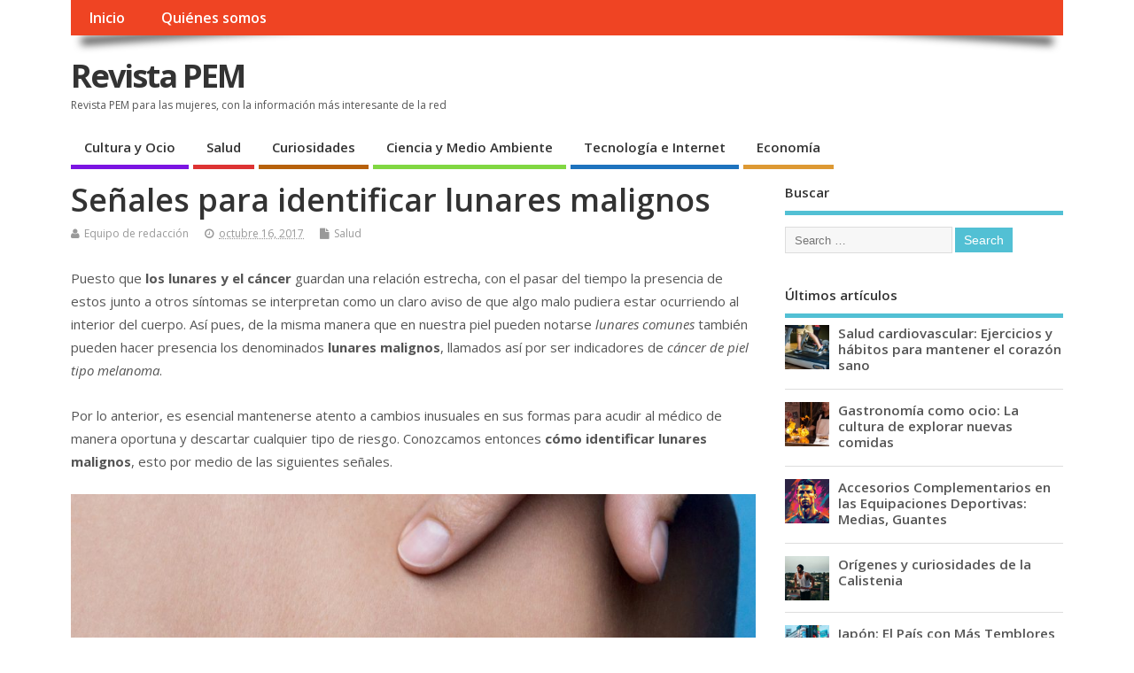

--- FILE ---
content_type: text/html; charset=UTF-8
request_url: https://www.revistapem.org/senales-para-identificar-lunares-malignos/
body_size: 11790
content:
<!DOCTYPE html>
<!--[if lt IE 7 ]>	<html lang="es" class="no-js ie6"> <![endif]-->
<!--[if IE 7 ]>		<html lang="es" class="no-js ie7"> <![endif]-->
<!--[if IE 8 ]>		<html lang="es" class="no-js ie8"> <![endif]-->
<!--[if IE 9 ]>		<html lang="es" class="no-js ie9"> <![endif]-->
<!--[if (gt IE 9)|!(IE)]><!-->
<html lang="es" class="no-js"> <!--<![endif]-->
<head><style>img.lazy{min-height:1px}</style><link href="https://www.revistapem.org/wp-content/plugins/w3-total-cache/pub/js/lazyload.min.js" as="script">
<meta charset="UTF-8" />


<meta name="viewport" content="width=device-width,initial-scale=1,maximum-scale=1,user-scalable=yes">
<meta name="HandheldFriendly" content="true">

<link rel="pingback" href="https://www.revistapem.org/xmlrpc.php" />

    <style>
        #wpadminbar #wp-admin-bar-p404_free_top_button .ab-icon:before {
            content: "\f103";
            color: red;
            top: 2px;
        }
    </style>

<meta name='robots' content='index, follow, max-image-preview:large, max-snippet:-1, max-video-preview:-1' />
	<style>img:is([sizes="auto" i], [sizes^="auto," i]) { contain-intrinsic-size: 3000px 1500px }</style>
	
	<!-- This site is optimized with the Yoast SEO plugin v24.8.1 - https://yoast.com/wordpress/plugins/seo/ -->
	<title>Señales para identificar lunares malignos - Revista PEM</title>
	<link rel="canonical" href="https://www.revistapem.org/senales-para-identificar-lunares-malignos/" />
	<meta property="og:locale" content="es_ES" />
	<meta property="og:type" content="article" />
	<meta property="og:title" content="Señales para identificar lunares malignos - Revista PEM" />
	<meta property="og:description" content="Puesto que los lunares y el cáncer guardan una relación estrecha, con el pasar del tiempo la presencia de estos junto a otros síntomas se interpretan como un claro aviso [&hellip;]" />
	<meta property="og:url" content="https://www.revistapem.org/senales-para-identificar-lunares-malignos/" />
	<meta property="og:site_name" content="Revista PEM" />
	<meta property="article:published_time" content="2017-10-16T09:12:55+00:00" />
	<meta property="article:modified_time" content="2018-05-29T14:33:17+00:00" />
	<meta property="og:image" content="https://www.revistapem.org/wp-content/uploads/2017/10/Señales-para-identificar-lunares-malignos.jpg" />
	<meta property="og:image:width" content="2000" />
	<meta property="og:image:height" content="1125" />
	<meta property="og:image:type" content="image/jpeg" />
	<meta name="author" content="Equipo de redacción" />
	<meta name="twitter:card" content="summary_large_image" />
	<meta name="twitter:label1" content="Escrito por" />
	<meta name="twitter:data1" content="Equipo de redacción" />
	<meta name="twitter:label2" content="Tiempo de lectura" />
	<meta name="twitter:data2" content="1 minuto" />
	<script type="application/ld+json" class="yoast-schema-graph">{"@context":"https://schema.org","@graph":[{"@type":"WebPage","@id":"https://www.revistapem.org/senales-para-identificar-lunares-malignos/","url":"https://www.revistapem.org/senales-para-identificar-lunares-malignos/","name":"Señales para identificar lunares malignos - Revista PEM","isPartOf":{"@id":"https://www.revistapem.org/#website"},"primaryImageOfPage":{"@id":"https://www.revistapem.org/senales-para-identificar-lunares-malignos/#primaryimage"},"image":{"@id":"https://www.revistapem.org/senales-para-identificar-lunares-malignos/#primaryimage"},"thumbnailUrl":"https://www.revistapem.org/wp-content/uploads/2017/10/Señales-para-identificar-lunares-malignos.jpg","datePublished":"2017-10-16T09:12:55+00:00","dateModified":"2018-05-29T14:33:17+00:00","author":{"@id":"https://www.revistapem.org/#/schema/person/52591d9de3ef1a1f63e085208c0aefde"},"inLanguage":"es","potentialAction":[{"@type":"ReadAction","target":["https://www.revistapem.org/senales-para-identificar-lunares-malignos/"]}]},{"@type":"ImageObject","inLanguage":"es","@id":"https://www.revistapem.org/senales-para-identificar-lunares-malignos/#primaryimage","url":"https://www.revistapem.org/wp-content/uploads/2017/10/Señales-para-identificar-lunares-malignos.jpg","contentUrl":"https://www.revistapem.org/wp-content/uploads/2017/10/Señales-para-identificar-lunares-malignos.jpg","width":2000,"height":1125},{"@type":"WebSite","@id":"https://www.revistapem.org/#website","url":"https://www.revistapem.org/","name":"Revista PEM","description":"Revista PEM para las mujeres, con la información más interesante de la red","potentialAction":[{"@type":"SearchAction","target":{"@type":"EntryPoint","urlTemplate":"https://www.revistapem.org/?s={search_term_string}"},"query-input":{"@type":"PropertyValueSpecification","valueRequired":true,"valueName":"search_term_string"}}],"inLanguage":"es"},{"@type":"Person","@id":"https://www.revistapem.org/#/schema/person/52591d9de3ef1a1f63e085208c0aefde","name":"Equipo de redacción"}]}</script>
	<!-- / Yoast SEO plugin. -->


<link rel='dns-prefetch' href='//fonts.googleapis.com' />
<link rel="alternate" type="application/rss+xml" title="Revista PEM &raquo; Feed" href="https://www.revistapem.org/feed/" />
<link rel="alternate" type="application/rss+xml" title="Revista PEM &raquo; Feed de los comentarios" href="https://www.revistapem.org/comments/feed/" />
<link rel="alternate" type="application/rss+xml" title="Revista PEM &raquo; Comentario Señales para identificar lunares malignos del feed" href="https://www.revistapem.org/senales-para-identificar-lunares-malignos/feed/" />
<script type="text/javascript">
/* <![CDATA[ */
window._wpemojiSettings = {"baseUrl":"https:\/\/s.w.org\/images\/core\/emoji\/15.0.3\/72x72\/","ext":".png","svgUrl":"https:\/\/s.w.org\/images\/core\/emoji\/15.0.3\/svg\/","svgExt":".svg","source":{"concatemoji":"https:\/\/www.revistapem.org\/wp-includes\/js\/wp-emoji-release.min.js?ver=6.7.4"}};
/*! This file is auto-generated */
!function(i,n){var o,s,e;function c(e){try{var t={supportTests:e,timestamp:(new Date).valueOf()};sessionStorage.setItem(o,JSON.stringify(t))}catch(e){}}function p(e,t,n){e.clearRect(0,0,e.canvas.width,e.canvas.height),e.fillText(t,0,0);var t=new Uint32Array(e.getImageData(0,0,e.canvas.width,e.canvas.height).data),r=(e.clearRect(0,0,e.canvas.width,e.canvas.height),e.fillText(n,0,0),new Uint32Array(e.getImageData(0,0,e.canvas.width,e.canvas.height).data));return t.every(function(e,t){return e===r[t]})}function u(e,t,n){switch(t){case"flag":return n(e,"\ud83c\udff3\ufe0f\u200d\u26a7\ufe0f","\ud83c\udff3\ufe0f\u200b\u26a7\ufe0f")?!1:!n(e,"\ud83c\uddfa\ud83c\uddf3","\ud83c\uddfa\u200b\ud83c\uddf3")&&!n(e,"\ud83c\udff4\udb40\udc67\udb40\udc62\udb40\udc65\udb40\udc6e\udb40\udc67\udb40\udc7f","\ud83c\udff4\u200b\udb40\udc67\u200b\udb40\udc62\u200b\udb40\udc65\u200b\udb40\udc6e\u200b\udb40\udc67\u200b\udb40\udc7f");case"emoji":return!n(e,"\ud83d\udc26\u200d\u2b1b","\ud83d\udc26\u200b\u2b1b")}return!1}function f(e,t,n){var r="undefined"!=typeof WorkerGlobalScope&&self instanceof WorkerGlobalScope?new OffscreenCanvas(300,150):i.createElement("canvas"),a=r.getContext("2d",{willReadFrequently:!0}),o=(a.textBaseline="top",a.font="600 32px Arial",{});return e.forEach(function(e){o[e]=t(a,e,n)}),o}function t(e){var t=i.createElement("script");t.src=e,t.defer=!0,i.head.appendChild(t)}"undefined"!=typeof Promise&&(o="wpEmojiSettingsSupports",s=["flag","emoji"],n.supports={everything:!0,everythingExceptFlag:!0},e=new Promise(function(e){i.addEventListener("DOMContentLoaded",e,{once:!0})}),new Promise(function(t){var n=function(){try{var e=JSON.parse(sessionStorage.getItem(o));if("object"==typeof e&&"number"==typeof e.timestamp&&(new Date).valueOf()<e.timestamp+604800&&"object"==typeof e.supportTests)return e.supportTests}catch(e){}return null}();if(!n){if("undefined"!=typeof Worker&&"undefined"!=typeof OffscreenCanvas&&"undefined"!=typeof URL&&URL.createObjectURL&&"undefined"!=typeof Blob)try{var e="postMessage("+f.toString()+"("+[JSON.stringify(s),u.toString(),p.toString()].join(",")+"));",r=new Blob([e],{type:"text/javascript"}),a=new Worker(URL.createObjectURL(r),{name:"wpTestEmojiSupports"});return void(a.onmessage=function(e){c(n=e.data),a.terminate(),t(n)})}catch(e){}c(n=f(s,u,p))}t(n)}).then(function(e){for(var t in e)n.supports[t]=e[t],n.supports.everything=n.supports.everything&&n.supports[t],"flag"!==t&&(n.supports.everythingExceptFlag=n.supports.everythingExceptFlag&&n.supports[t]);n.supports.everythingExceptFlag=n.supports.everythingExceptFlag&&!n.supports.flag,n.DOMReady=!1,n.readyCallback=function(){n.DOMReady=!0}}).then(function(){return e}).then(function(){var e;n.supports.everything||(n.readyCallback(),(e=n.source||{}).concatemoji?t(e.concatemoji):e.wpemoji&&e.twemoji&&(t(e.twemoji),t(e.wpemoji)))}))}((window,document),window._wpemojiSettings);
/* ]]> */
</script>
<style id='wp-emoji-styles-inline-css' type='text/css'>

	img.wp-smiley, img.emoji {
		display: inline !important;
		border: none !important;
		box-shadow: none !important;
		height: 1em !important;
		width: 1em !important;
		margin: 0 0.07em !important;
		vertical-align: -0.1em !important;
		background: none !important;
		padding: 0 !important;
	}
</style>
<link rel='stylesheet' id='wp-block-library-css' href='https://www.revistapem.org/wp-includes/css/dist/block-library/style.min.css?ver=6.7.4' type='text/css' media='all' />
<style id='classic-theme-styles-inline-css' type='text/css'>
/*! This file is auto-generated */
.wp-block-button__link{color:#fff;background-color:#32373c;border-radius:9999px;box-shadow:none;text-decoration:none;padding:calc(.667em + 2px) calc(1.333em + 2px);font-size:1.125em}.wp-block-file__button{background:#32373c;color:#fff;text-decoration:none}
</style>
<style id='global-styles-inline-css' type='text/css'>
:root{--wp--preset--aspect-ratio--square: 1;--wp--preset--aspect-ratio--4-3: 4/3;--wp--preset--aspect-ratio--3-4: 3/4;--wp--preset--aspect-ratio--3-2: 3/2;--wp--preset--aspect-ratio--2-3: 2/3;--wp--preset--aspect-ratio--16-9: 16/9;--wp--preset--aspect-ratio--9-16: 9/16;--wp--preset--color--black: #000000;--wp--preset--color--cyan-bluish-gray: #abb8c3;--wp--preset--color--white: #ffffff;--wp--preset--color--pale-pink: #f78da7;--wp--preset--color--vivid-red: #cf2e2e;--wp--preset--color--luminous-vivid-orange: #ff6900;--wp--preset--color--luminous-vivid-amber: #fcb900;--wp--preset--color--light-green-cyan: #7bdcb5;--wp--preset--color--vivid-green-cyan: #00d084;--wp--preset--color--pale-cyan-blue: #8ed1fc;--wp--preset--color--vivid-cyan-blue: #0693e3;--wp--preset--color--vivid-purple: #9b51e0;--wp--preset--gradient--vivid-cyan-blue-to-vivid-purple: linear-gradient(135deg,rgba(6,147,227,1) 0%,rgb(155,81,224) 100%);--wp--preset--gradient--light-green-cyan-to-vivid-green-cyan: linear-gradient(135deg,rgb(122,220,180) 0%,rgb(0,208,130) 100%);--wp--preset--gradient--luminous-vivid-amber-to-luminous-vivid-orange: linear-gradient(135deg,rgba(252,185,0,1) 0%,rgba(255,105,0,1) 100%);--wp--preset--gradient--luminous-vivid-orange-to-vivid-red: linear-gradient(135deg,rgba(255,105,0,1) 0%,rgb(207,46,46) 100%);--wp--preset--gradient--very-light-gray-to-cyan-bluish-gray: linear-gradient(135deg,rgb(238,238,238) 0%,rgb(169,184,195) 100%);--wp--preset--gradient--cool-to-warm-spectrum: linear-gradient(135deg,rgb(74,234,220) 0%,rgb(151,120,209) 20%,rgb(207,42,186) 40%,rgb(238,44,130) 60%,rgb(251,105,98) 80%,rgb(254,248,76) 100%);--wp--preset--gradient--blush-light-purple: linear-gradient(135deg,rgb(255,206,236) 0%,rgb(152,150,240) 100%);--wp--preset--gradient--blush-bordeaux: linear-gradient(135deg,rgb(254,205,165) 0%,rgb(254,45,45) 50%,rgb(107,0,62) 100%);--wp--preset--gradient--luminous-dusk: linear-gradient(135deg,rgb(255,203,112) 0%,rgb(199,81,192) 50%,rgb(65,88,208) 100%);--wp--preset--gradient--pale-ocean: linear-gradient(135deg,rgb(255,245,203) 0%,rgb(182,227,212) 50%,rgb(51,167,181) 100%);--wp--preset--gradient--electric-grass: linear-gradient(135deg,rgb(202,248,128) 0%,rgb(113,206,126) 100%);--wp--preset--gradient--midnight: linear-gradient(135deg,rgb(2,3,129) 0%,rgb(40,116,252) 100%);--wp--preset--font-size--small: 13px;--wp--preset--font-size--medium: 20px;--wp--preset--font-size--large: 36px;--wp--preset--font-size--x-large: 42px;--wp--preset--spacing--20: 0.44rem;--wp--preset--spacing--30: 0.67rem;--wp--preset--spacing--40: 1rem;--wp--preset--spacing--50: 1.5rem;--wp--preset--spacing--60: 2.25rem;--wp--preset--spacing--70: 3.38rem;--wp--preset--spacing--80: 5.06rem;--wp--preset--shadow--natural: 6px 6px 9px rgba(0, 0, 0, 0.2);--wp--preset--shadow--deep: 12px 12px 50px rgba(0, 0, 0, 0.4);--wp--preset--shadow--sharp: 6px 6px 0px rgba(0, 0, 0, 0.2);--wp--preset--shadow--outlined: 6px 6px 0px -3px rgba(255, 255, 255, 1), 6px 6px rgba(0, 0, 0, 1);--wp--preset--shadow--crisp: 6px 6px 0px rgba(0, 0, 0, 1);}:where(.is-layout-flex){gap: 0.5em;}:where(.is-layout-grid){gap: 0.5em;}body .is-layout-flex{display: flex;}.is-layout-flex{flex-wrap: wrap;align-items: center;}.is-layout-flex > :is(*, div){margin: 0;}body .is-layout-grid{display: grid;}.is-layout-grid > :is(*, div){margin: 0;}:where(.wp-block-columns.is-layout-flex){gap: 2em;}:where(.wp-block-columns.is-layout-grid){gap: 2em;}:where(.wp-block-post-template.is-layout-flex){gap: 1.25em;}:where(.wp-block-post-template.is-layout-grid){gap: 1.25em;}.has-black-color{color: var(--wp--preset--color--black) !important;}.has-cyan-bluish-gray-color{color: var(--wp--preset--color--cyan-bluish-gray) !important;}.has-white-color{color: var(--wp--preset--color--white) !important;}.has-pale-pink-color{color: var(--wp--preset--color--pale-pink) !important;}.has-vivid-red-color{color: var(--wp--preset--color--vivid-red) !important;}.has-luminous-vivid-orange-color{color: var(--wp--preset--color--luminous-vivid-orange) !important;}.has-luminous-vivid-amber-color{color: var(--wp--preset--color--luminous-vivid-amber) !important;}.has-light-green-cyan-color{color: var(--wp--preset--color--light-green-cyan) !important;}.has-vivid-green-cyan-color{color: var(--wp--preset--color--vivid-green-cyan) !important;}.has-pale-cyan-blue-color{color: var(--wp--preset--color--pale-cyan-blue) !important;}.has-vivid-cyan-blue-color{color: var(--wp--preset--color--vivid-cyan-blue) !important;}.has-vivid-purple-color{color: var(--wp--preset--color--vivid-purple) !important;}.has-black-background-color{background-color: var(--wp--preset--color--black) !important;}.has-cyan-bluish-gray-background-color{background-color: var(--wp--preset--color--cyan-bluish-gray) !important;}.has-white-background-color{background-color: var(--wp--preset--color--white) !important;}.has-pale-pink-background-color{background-color: var(--wp--preset--color--pale-pink) !important;}.has-vivid-red-background-color{background-color: var(--wp--preset--color--vivid-red) !important;}.has-luminous-vivid-orange-background-color{background-color: var(--wp--preset--color--luminous-vivid-orange) !important;}.has-luminous-vivid-amber-background-color{background-color: var(--wp--preset--color--luminous-vivid-amber) !important;}.has-light-green-cyan-background-color{background-color: var(--wp--preset--color--light-green-cyan) !important;}.has-vivid-green-cyan-background-color{background-color: var(--wp--preset--color--vivid-green-cyan) !important;}.has-pale-cyan-blue-background-color{background-color: var(--wp--preset--color--pale-cyan-blue) !important;}.has-vivid-cyan-blue-background-color{background-color: var(--wp--preset--color--vivid-cyan-blue) !important;}.has-vivid-purple-background-color{background-color: var(--wp--preset--color--vivid-purple) !important;}.has-black-border-color{border-color: var(--wp--preset--color--black) !important;}.has-cyan-bluish-gray-border-color{border-color: var(--wp--preset--color--cyan-bluish-gray) !important;}.has-white-border-color{border-color: var(--wp--preset--color--white) !important;}.has-pale-pink-border-color{border-color: var(--wp--preset--color--pale-pink) !important;}.has-vivid-red-border-color{border-color: var(--wp--preset--color--vivid-red) !important;}.has-luminous-vivid-orange-border-color{border-color: var(--wp--preset--color--luminous-vivid-orange) !important;}.has-luminous-vivid-amber-border-color{border-color: var(--wp--preset--color--luminous-vivid-amber) !important;}.has-light-green-cyan-border-color{border-color: var(--wp--preset--color--light-green-cyan) !important;}.has-vivid-green-cyan-border-color{border-color: var(--wp--preset--color--vivid-green-cyan) !important;}.has-pale-cyan-blue-border-color{border-color: var(--wp--preset--color--pale-cyan-blue) !important;}.has-vivid-cyan-blue-border-color{border-color: var(--wp--preset--color--vivid-cyan-blue) !important;}.has-vivid-purple-border-color{border-color: var(--wp--preset--color--vivid-purple) !important;}.has-vivid-cyan-blue-to-vivid-purple-gradient-background{background: var(--wp--preset--gradient--vivid-cyan-blue-to-vivid-purple) !important;}.has-light-green-cyan-to-vivid-green-cyan-gradient-background{background: var(--wp--preset--gradient--light-green-cyan-to-vivid-green-cyan) !important;}.has-luminous-vivid-amber-to-luminous-vivid-orange-gradient-background{background: var(--wp--preset--gradient--luminous-vivid-amber-to-luminous-vivid-orange) !important;}.has-luminous-vivid-orange-to-vivid-red-gradient-background{background: var(--wp--preset--gradient--luminous-vivid-orange-to-vivid-red) !important;}.has-very-light-gray-to-cyan-bluish-gray-gradient-background{background: var(--wp--preset--gradient--very-light-gray-to-cyan-bluish-gray) !important;}.has-cool-to-warm-spectrum-gradient-background{background: var(--wp--preset--gradient--cool-to-warm-spectrum) !important;}.has-blush-light-purple-gradient-background{background: var(--wp--preset--gradient--blush-light-purple) !important;}.has-blush-bordeaux-gradient-background{background: var(--wp--preset--gradient--blush-bordeaux) !important;}.has-luminous-dusk-gradient-background{background: var(--wp--preset--gradient--luminous-dusk) !important;}.has-pale-ocean-gradient-background{background: var(--wp--preset--gradient--pale-ocean) !important;}.has-electric-grass-gradient-background{background: var(--wp--preset--gradient--electric-grass) !important;}.has-midnight-gradient-background{background: var(--wp--preset--gradient--midnight) !important;}.has-small-font-size{font-size: var(--wp--preset--font-size--small) !important;}.has-medium-font-size{font-size: var(--wp--preset--font-size--medium) !important;}.has-large-font-size{font-size: var(--wp--preset--font-size--large) !important;}.has-x-large-font-size{font-size: var(--wp--preset--font-size--x-large) !important;}
:where(.wp-block-post-template.is-layout-flex){gap: 1.25em;}:where(.wp-block-post-template.is-layout-grid){gap: 1.25em;}
:where(.wp-block-columns.is-layout-flex){gap: 2em;}:where(.wp-block-columns.is-layout-grid){gap: 2em;}
:root :where(.wp-block-pullquote){font-size: 1.5em;line-height: 1.6;}
</style>
<link rel='stylesheet' id='default_gwf-css' href='//fonts.googleapis.com/css?family=Open+Sans%3A400%2C400italic%2C600%2C600italic%2C700%2C700italic%2C300%2C300italic&#038;ver=6.7.4' type='text/css' media='all' />
<link rel='stylesheet' id='parent-style-css' href='https://www.revistapem.org/wp-content/themes/mesocolumn/style.css?ver=1.6.5.1' type='text/css' media='all' />
<link rel='stylesheet' id='style-responsive-css' href='https://www.revistapem.org/wp-content/themes/mesocolumn/responsive.css?ver=1.6.5.1' type='text/css' media='all' />
<link rel='stylesheet' id='superfish-css' href='https://www.revistapem.org/wp-content/themes/mesocolumn/lib/scripts/superfish-menu/css/superfish.css?ver=1.6.5.1' type='text/css' media='all' />
<link rel='stylesheet' id='font-awesome-cdn-css' href='https://www.revistapem.org/wp-content/themes/mesocolumn/lib/scripts/font-awesome/css/font-awesome.css?ver=1.6.5.1' type='text/css' media='all' />
<script type="text/javascript" src="https://www.revistapem.org/wp-includes/js/jquery/jquery.min.js?ver=3.7.1" id="jquery-core-js"></script>
<script type="text/javascript" src="https://www.revistapem.org/wp-includes/js/jquery/jquery-migrate.min.js?ver=3.4.1" id="jquery-migrate-js"></script>
<link rel="https://api.w.org/" href="https://www.revistapem.org/wp-json/" /><link rel="alternate" title="JSON" type="application/json" href="https://www.revistapem.org/wp-json/wp/v2/posts/894" /><link rel="EditURI" type="application/rsd+xml" title="RSD" href="https://www.revistapem.org/xmlrpc.php?rsd" />
<meta name="generator" content="WordPress 6.7.4" />
<link rel='shortlink' href='https://www.revistapem.org/?p=894' />
<link rel="alternate" title="oEmbed (JSON)" type="application/json+oembed" href="https://www.revistapem.org/wp-json/oembed/1.0/embed?url=https%3A%2F%2Fwww.revistapem.org%2Fsenales-para-identificar-lunares-malignos%2F" />
<link rel="alternate" title="oEmbed (XML)" type="text/xml+oembed" href="https://www.revistapem.org/wp-json/oembed/1.0/embed?url=https%3A%2F%2Fwww.revistapem.org%2Fsenales-para-identificar-lunares-malignos%2F&#038;format=xml" />
<style type="text/css" media="all">
#main-navigation li.tn_cat_color_25 a {border-bottom: 5px solid #81d742;}#main-navigation ul.sf-menu li.tn_cat_color_25:hover {background-color: #81d742;}#main-navigation li.tn_cat_color_25.current-menu-item a {background-color: #81d742;color:white;}#main-navigation li.tn_cat_color_25.current-menu-item a span.menu-decsription {color:white;}ul.sub_tn_cat_color_25 li a {color: #81d742;}#main-navigation .sf-menu li a:hover {color: #fff !important;}#custom #main-navigation .sf-menu li.tn_cat_color_25 a:hover {color: #fff !important;background-color: #81d742;}aside.home-feat-cat h4.homefeattitle.feat_tn_cat_color_25 {border-bottom: 5px solid #81d742;}h2.header-title.feat_tn_cat_color_25 {background-color: #81d742;padding: 1% 2%;width:95%;color: white;}#custom .archive_tn_cat_color_25 h1.post-title a,#custom .archive_tn_cat_color_25 h2.post-title a {color: #81d742 !important;}aside.home-feat-cat.post_tn_cat_color_25 .widget a, aside.home-feat-cat.post_tn_cat_color_25 article a {color: #81d742;}#custom #post-entry.archive_tn_cat_color_25 article .post-meta a:hover {color: #81d742 !important;}#main-navigation .sf-menu li.tn_cat_color_25 ul  {background-color: #81d742;background-image: none;}#main-navigation .sf-menu li.tn_cat_color_25 ul li a:hover  {background-color:#4ea40f;background-image: none;}#main-navigation li.tn_cat_color_20 a {border-bottom: 5px solid #7b14e2;}#main-navigation ul.sf-menu li.tn_cat_color_20:hover {background-color: #7b14e2;}#main-navigation li.tn_cat_color_20.current-menu-item a {background-color: #7b14e2;color:white;}#main-navigation li.tn_cat_color_20.current-menu-item a span.menu-decsription {color:white;}ul.sub_tn_cat_color_20 li a {color: #7b14e2;}#main-navigation .sf-menu li a:hover {color: #fff !important;}#custom #main-navigation .sf-menu li.tn_cat_color_20 a:hover {color: #fff !important;background-color: #7b14e2;}aside.home-feat-cat h4.homefeattitle.feat_tn_cat_color_20 {border-bottom: 5px solid #7b14e2;}h2.header-title.feat_tn_cat_color_20 {background-color: #7b14e2;padding: 1% 2%;width:95%;color: white;}#custom .archive_tn_cat_color_20 h1.post-title a,#custom .archive_tn_cat_color_20 h2.post-title a {color: #7b14e2 !important;}aside.home-feat-cat.post_tn_cat_color_20 .widget a, aside.home-feat-cat.post_tn_cat_color_20 article a {color: #7b14e2;}#custom #post-entry.archive_tn_cat_color_20 article .post-meta a:hover {color: #7b14e2 !important;}#main-navigation .sf-menu li.tn_cat_color_20 ul  {background-color: #7b14e2;background-image: none;}#main-navigation .sf-menu li.tn_cat_color_20 ul li a:hover  {background-color:#4800af;background-image: none;}#main-navigation li.tn_cat_color_23 a {border-bottom: 5px solid #b7610b;}#main-navigation ul.sf-menu li.tn_cat_color_23:hover {background-color: #b7610b;}#main-navigation li.tn_cat_color_23.current-menu-item a {background-color: #b7610b;color:white;}#main-navigation li.tn_cat_color_23.current-menu-item a span.menu-decsription {color:white;}ul.sub_tn_cat_color_23 li a {color: #b7610b;}#main-navigation .sf-menu li a:hover {color: #fff !important;}#custom #main-navigation .sf-menu li.tn_cat_color_23 a:hover {color: #fff !important;background-color: #b7610b;}aside.home-feat-cat h4.homefeattitle.feat_tn_cat_color_23 {border-bottom: 5px solid #b7610b;}h2.header-title.feat_tn_cat_color_23 {background-color: #b7610b;padding: 1% 2%;width:95%;color: white;}#custom .archive_tn_cat_color_23 h1.post-title a,#custom .archive_tn_cat_color_23 h2.post-title a {color: #b7610b !important;}aside.home-feat-cat.post_tn_cat_color_23 .widget a, aside.home-feat-cat.post_tn_cat_color_23 article a {color: #b7610b;}#custom #post-entry.archive_tn_cat_color_23 article .post-meta a:hover {color: #b7610b !important;}#main-navigation .sf-menu li.tn_cat_color_23 ul  {background-color: #b7610b;background-image: none;}#main-navigation .sf-menu li.tn_cat_color_23 ul li a:hover  {background-color:#842e00;background-image: none;}#main-navigation li.tn_cat_color_21 a {border-bottom: 5px solid #dd9933;}#main-navigation ul.sf-menu li.tn_cat_color_21:hover {background-color: #dd9933;}#main-navigation li.tn_cat_color_21.current-menu-item a {background-color: #dd9933;color:white;}#main-navigation li.tn_cat_color_21.current-menu-item a span.menu-decsription {color:white;}ul.sub_tn_cat_color_21 li a {color: #dd9933;}#main-navigation .sf-menu li a:hover {color: #fff !important;}#custom #main-navigation .sf-menu li.tn_cat_color_21 a:hover {color: #fff !important;background-color: #dd9933;}aside.home-feat-cat h4.homefeattitle.feat_tn_cat_color_21 {border-bottom: 5px solid #dd9933;}h2.header-title.feat_tn_cat_color_21 {background-color: #dd9933;padding: 1% 2%;width:95%;color: white;}#custom .archive_tn_cat_color_21 h1.post-title a,#custom .archive_tn_cat_color_21 h2.post-title a {color: #dd9933 !important;}aside.home-feat-cat.post_tn_cat_color_21 .widget a, aside.home-feat-cat.post_tn_cat_color_21 article a {color: #dd9933;}#custom #post-entry.archive_tn_cat_color_21 article .post-meta a:hover {color: #dd9933 !important;}#main-navigation .sf-menu li.tn_cat_color_21 ul  {background-color: #dd9933;background-image: none;}#main-navigation .sf-menu li.tn_cat_color_21 ul li a:hover  {background-color:#aa6600;background-image: none;}#main-navigation li.tn_cat_color_22 a {border-bottom: 5px solid #dd3333;}#main-navigation ul.sf-menu li.tn_cat_color_22:hover {background-color: #dd3333;}#main-navigation li.tn_cat_color_22.current-menu-item a {background-color: #dd3333;color:white;}#main-navigation li.tn_cat_color_22.current-menu-item a span.menu-decsription {color:white;}ul.sub_tn_cat_color_22 li a {color: #dd3333;}#main-navigation .sf-menu li a:hover {color: #fff !important;}#custom #main-navigation .sf-menu li.tn_cat_color_22 a:hover {color: #fff !important;background-color: #dd3333;}aside.home-feat-cat h4.homefeattitle.feat_tn_cat_color_22 {border-bottom: 5px solid #dd3333;}h2.header-title.feat_tn_cat_color_22 {background-color: #dd3333;padding: 1% 2%;width:95%;color: white;}#custom .archive_tn_cat_color_22 h1.post-title a,#custom .archive_tn_cat_color_22 h2.post-title a {color: #dd3333 !important;}aside.home-feat-cat.post_tn_cat_color_22 .widget a, aside.home-feat-cat.post_tn_cat_color_22 article a {color: #dd3333;}#custom #post-entry.archive_tn_cat_color_22 article .post-meta a:hover {color: #dd3333 !important;}#main-navigation .sf-menu li.tn_cat_color_22 ul  {background-color: #dd3333;background-image: none;}#main-navigation .sf-menu li.tn_cat_color_22 ul li a:hover  {background-color:#aa0000;background-image: none;}#main-navigation li.tn_cat_color_24 a {border-bottom: 5px solid #1e73be;}#main-navigation ul.sf-menu li.tn_cat_color_24:hover {background-color: #1e73be;}#main-navigation li.tn_cat_color_24.current-menu-item a {background-color: #1e73be;color:white;}#main-navigation li.tn_cat_color_24.current-menu-item a span.menu-decsription {color:white;}ul.sub_tn_cat_color_24 li a {color: #1e73be;}#main-navigation .sf-menu li a:hover {color: #fff !important;}#custom #main-navigation .sf-menu li.tn_cat_color_24 a:hover {color: #fff !important;background-color: #1e73be;}aside.home-feat-cat h4.homefeattitle.feat_tn_cat_color_24 {border-bottom: 5px solid #1e73be;}h2.header-title.feat_tn_cat_color_24 {background-color: #1e73be;padding: 1% 2%;width:95%;color: white;}#custom .archive_tn_cat_color_24 h1.post-title a,#custom .archive_tn_cat_color_24 h2.post-title a {color: #1e73be !important;}aside.home-feat-cat.post_tn_cat_color_24 .widget a, aside.home-feat-cat.post_tn_cat_color_24 article a {color: #1e73be;}#custom #post-entry.archive_tn_cat_color_24 article .post-meta a:hover {color: #1e73be !important;}#main-navigation .sf-menu li.tn_cat_color_24 ul  {background-color: #1e73be;background-image: none;}#main-navigation .sf-menu li.tn_cat_color_24 ul li a:hover  {background-color:#00408b;background-image: none;}</style>
<style type="text/css" media="all">
</style>
<style type="text/css" media="all">
body {font-family: 'Open Sans', sans-serif;font-weight: 400;}
#siteinfo div,h1,h2,h3,h4,h5,h6,.header-title,#main-navigation, #featured #featured-title, #cf .tinput, #wp-calendar caption,.flex-caption h1,#portfolio-filter li,.nivo-caption a.read-more,.form-submit #submit,.fbottom,ol.commentlist li div.comment-post-meta, .home-post span.post-category a,ul.tabbernav li a {font-family: 'Open Sans', sans-serif;font-weight:600;}
#main-navigation, .sf-menu li a {font-family: 'Open Sans', sans-serif;font-weight: 600;}
#Gallerybox,#myGallery,#myGallerySet,#flickrGallery {height:300px;}
#custom #siteinfo a {color: # !important;text-decoration: none;}
#custom #siteinfo p#site-description {color: # !important;text-decoration: none;}
#post-entry div.post-thumb.size-thumbnail {float:left;width:150px;}
#post-entry article .post-right {margin:0 0 0 170px;}
</style>

</head>

<body class="post-template-default single single-post postid-894 single-format-standard chrome" id="custom">

<div class="product-with-desc secbody">

<div id="wrapper">

<div id="wrapper-main">

<div id="bodywrap" class="innerwrap">

<div id="bodycontent">

<div id="container">

<nav class="top-nav iegradient effect-1" id="top-navigation" itemscope itemtype="http://schema.org/SiteNavigationElement">
<div class="innerwrap">
<ul id="menu-menu-arriba" class="sf-menu"><li id='menu-item-19'  class="menu-item menu-item-type-custom menu-item-object-custom menu-item-home no_desc   "><a  href="https://www.revistapem.org">Inicio</a></li>
<li id='menu-item-20'  class="menu-item menu-item-type-post_type menu-item-object-page no_desc   "><a  href="https://www.revistapem.org/quienes-somos/">Quiénes somos</a></li>
</ul><div id="mobile-nav"><div class="mobile-open"><a class="mobile-open-click" href="#"><i class="fa fa-bars"></i>Top Menu</a></div><ul id="mobile-menu-wrap"><li><a href='https://www.revistapem.org/tema/cultura-ocio/'>Cultura y Ocio</a>
<li><a href='https://www.revistapem.org/tema/salud/'>Salud</a>
<li><a href='https://www.revistapem.org/tema/curiosidades/'>Curiosidades</a>
<li><a href='https://www.revistapem.org/tema/ciencia-medio-ambiente/'>Ciencia y Medio Ambiente</a>
<li><a href='https://www.revistapem.org/tema/tecnologia-internet/'>Tecnología e Internet</a>
<li><a href='https://www.revistapem.org/tema/economia/'>Economía</a>
</ul></div></div>
</nav>
<!-- HEADER START -->
<header class="iegradient _head" id="header" itemscope itemtype="http://schema.org/WPHeader">
<div class="header-inner">
<div class="innerwrap">
<div id="siteinfo">
<div ><a href="https://www.revistapem.org/" title="Revista PEM" rel="home">Revista PEM</a></div ><p id="site-description">Revista PEM para las mujeres, con la información más interesante de la red</p>
</div>
<!-- SITEINFO END -->
</div>
</div>
</header>
<!-- HEADER END -->
<div class="container-wrap">

<!-- NAVIGATION START -->
<nav class="main-nav iegradient" id="main-navigation" itemscope itemtype="http://schema.org/SiteNavigationElement">
<ul id="menu-categorias-1" class="sf-menu"><li id='menu-item-351'  class="menu-item menu-item-type-taxonomy menu-item-object-category no_desc  tn_cat_color_20 "><a  href="https://www.revistapem.org/tema/cultura-ocio/">Cultura y Ocio</a></li>
<li id='menu-item-352'  class="menu-item menu-item-type-taxonomy menu-item-object-category current-post-ancestor current-menu-parent current-post-parent no_desc  tn_cat_color_22 "><a  href="https://www.revistapem.org/tema/salud/">Salud</a></li>
<li id='menu-item-353'  class="menu-item menu-item-type-taxonomy menu-item-object-category no_desc  tn_cat_color_23 "><a  href="https://www.revistapem.org/tema/curiosidades/">Curiosidades</a></li>
<li id='menu-item-354'  class="menu-item menu-item-type-taxonomy menu-item-object-category no_desc  tn_cat_color_25 "><a  href="https://www.revistapem.org/tema/ciencia-medio-ambiente/">Ciencia y Medio Ambiente</a></li>
<li id='menu-item-355'  class="menu-item menu-item-type-taxonomy menu-item-object-category no_desc  tn_cat_color_24 "><a  href="https://www.revistapem.org/tema/tecnologia-internet/">Tecnología e Internet</a></li>
<li id='menu-item-356'  class="menu-item menu-item-type-taxonomy menu-item-object-category no_desc  tn_cat_color_21 "><a  href="https://www.revistapem.org/tema/economia/">Economía</a></li>
</ul></nav>
<!-- NAVIGATION END -->

<!-- CONTENT START -->
<div class="content">
<div class="content-inner">


<!-- POST ENTRY START -->
<div id="post-entry">

<div class="post-entry-inner">




<!-- POST START -->
<article class="post-single post-894 post type-post status-publish format-standard has-post-thumbnail hentry category-salud has_thumb" id="post-894"  itemscope="" itemtype="http://schema.org/Article">

<div class="post-top">
<h1 class="post-title entry-title"  itemprop="name headline">Señales para identificar lunares malignos</h1>
<div class="post-meta the-icons pmeta-alt">


<span class="post-author vcard"><i class="fa fa-user"></i><a class="url fn" href="https://www.revistapem.org/author/forosadmin/" title="Posts by Equipo de redacción" rel="author">Equipo de redacción</a></span>

<span class="entry-date post-date"><i class="fa fa-clock-o"></i><abbr class="published" title="2017-10-16T09:12:55+00:00">octubre 16, 2017</abbr></span>
<span class="meta-no-display"><a href="https://www.revistapem.org/senales-para-identificar-lunares-malignos/" rel="bookmark">Señales para identificar lunares malignos</a></span><span class="date updated meta-no-display">2018-05-29T14:33:17+00:00</span>
<span class="post-category"><i class="fa fa-file"></i><a href="https://www.revistapem.org/tema/salud/" rel="category tag">Salud</a></span>




</div></div>


<div class="post-content">


<div class="entry-content"  itemprop="articleBody">
<p>Puesto que <strong>los lunares y el cáncer</strong> guardan una relación estrecha, con el pasar del tiempo la presencia de estos junto a otros síntomas se interpretan como un claro aviso de que algo malo pudiera estar ocurriendo al interior del cuerpo. Así pues, de la misma manera que en nuestra piel pueden notarse <em>lunares comunes</em> también pueden hacer presencia los denominados <strong>lunares malignos</strong>, llamados así por ser indicadores de <em>cáncer de piel tipo melanoma</em>.</p>
<p>Por lo anterior, es esencial mantenerse atento a cambios inusuales en sus formas para acudir al médico de manera oportuna y descartar cualquier tipo de riesgo. Conozcamos entonces <strong>cómo identificar lunares malignos</strong>, esto por medio de las siguientes señales.</p>
<p style="text-align: center"><img fetchpriority="high" decoding="async" class="aligncenter size-large wp-image-896 lazy" src="data:image/svg+xml,%3Csvg%20xmlns='http://www.w3.org/2000/svg'%20viewBox='0%200%201024%20576'%3E%3C/svg%3E" data-src="https://www.revistapem.org/wp-content/uploads/2017/10/Señales-para-identificar-lunares-malignos-1024x576.jpg" alt="" width="1024" height="576" data-srcset="https://www.revistapem.org/wp-content/uploads/2017/10/Señales-para-identificar-lunares-malignos-1024x576.jpg 1024w, https://www.revistapem.org/wp-content/uploads/2017/10/Señales-para-identificar-lunares-malignos-300x169.jpg 300w, https://www.revistapem.org/wp-content/uploads/2017/10/Señales-para-identificar-lunares-malignos-768x432.jpg 768w, https://www.revistapem.org/wp-content/uploads/2017/10/Señales-para-identificar-lunares-malignos.jpg 2000w" data-sizes="(max-width: 1024px) 100vw, 1024px" /></p>
<h2>Principales signos de lunares malignos</h2>
<ul>
<li><strong>Bordes irregulares:  </strong>los contornos de esta clase de lunares suelen ser irregulares y borrosos, no es para nada sencillo establecer donde empiezan y donde terminan.</li>
<li><strong>Asimetría: </strong>al contrario de los lunares comunes, aquellos que son malignos definitivamente no disponen de una forma definida y por lo tanto al ser divididos nunca será posible lograr dos partes similares.</li>
<li><strong>Coloración: </strong>no disponen de un color concreto o parejo, es así como se distinguen incluso ciertas combinaciones de tonalidades como marrón y negro.</li>
<li><strong>Crecimiento: </strong>de la misma manera como surgen de forma inesperada, estos lunares se caracterizan por crecer muy rápidamente, incluso en tan solo cuestión de semanas.</li>
</ul>
<p>Finalmente, cabe señalar que de acuerdo a algunos estudios se ha observado que mientras en las mujeres los <strong>lunares peligrosos</strong> suelen aparecer en la parte inferior de las piernas y en la espalda, en los hombres surgen generalmente en cabeza, cuello y espalda.</p>
<p>&nbsp;</p>
<!-- start data:schema --><span class="post-schema"><meta content="article" itemscope itemprop="mainEntityOfPage"  itemType="https://schema.org/WebPage" itemid="https://www.revistapem.org/senales-para-identificar-lunares-malignos/"/><a itemprop="url" href="https://www.revistapem.org/senales-para-identificar-lunares-malignos/" rel="bookmark" title="Señales para identificar lunares malignos ">https://www.revistapem.org/senales-para-identificar-lunares-malignos/</a><span itemprop="image" itemscope itemtype="https://schema.org/ImageObject">https://www.revistapem.org/wp-content/uploads/2017/10/Señales-para-identificar-lunares-malignos-1024x576.jpg<meta itemprop="url" content="https://www.revistapem.org/wp-content/uploads/2017/10/Señales-para-identificar-lunares-malignos-1024x576.jpg"><meta itemprop="width" content="1024"><meta itemprop="height" content="576"></span><span itemprop="thumbnailUrl">https://www.revistapem.org/wp-content/uploads/2017/10/Señales-para-identificar-lunares-malignos-150x150.jpg</span><time datetime="2017-10-16" itemprop="datePublished"><span class="date updated">2017-10-16T09:12:55+00:00</span></time><meta itemprop="dateModified" content="2017-10-16T09:12:55+00:00"/><span class="vcard author"><span class="fn">Equipo de redacción</span></span><span itemprop="articleSection">Salud</span><span itemprop="description">Puesto que los lunares y el cáncer guardan una relación estrecha, con el pasar del tiempo la presencia de estos junto a otros síntomas se interpretan como un claro aviso de que algo malo pudiera estar ocurriendo al interior del cuerpo. Así pues, de la misma manera que en...</span><span itemprop="author" itemscope="" itemtype="http://schema.org/Person"><span itemprop="name">Equipo de redacción</span><a href="?rel=author" itemprop="url"></a><span itemprop="givenName">Equipo de redacción</span>
<span itemprop="familyName"></span><span itemprop="email"><a href="/cdn-cgi/l/email-protection" class="__cf_email__" data-cfemail="cca6a3bfa9f5fcb4a88ca4a3b8a1ada5a0e2afa3a1">[email&#160;protected]</a></span><span itemprop="jobTitle">Administrator</span><span itemprop="brand">Revista PEM</span></span><span itemprop="publisher" itemscope itemtype="https://schema.org/Organization"><span itemprop="logo" itemscope itemtype="https://schema.org/ImageObject"><img class="lazy" decoding="async" alt="Revista PEM para las mujeres, con la información más interesante de la red" src="data:image/svg+xml,%3Csvg%20xmlns='http://www.w3.org/2000/svg'%20viewBox='0%200%201%201'%3E%3C/svg%3E" data-src=""/><meta itemprop="url" content=""><meta itemprop="width" content="80"><meta itemprop="height" content="80"></span><meta itemprop="name" content="Revista PEM"></span></span><!-- end data:schema --></div>


</div>


<div class="post-meta the-icons pm-bottom">
</div>
<div id="post-related"><h4>Related Posts</h4><div class="feat-cat-meta post-4473">
<div class="related-post-thumb">
<a href="https://www.revistapem.org/la-ropa-casual-y-deportiva-en-nuestra-salud/" title="La ropa casual y deportiva en nuestra salud"><img width='250' height='250' class='aligncenter lazy' src="data:image/svg+xml,%3Csvg%20xmlns='http://www.w3.org/2000/svg'%20viewBox='0%200%20250%20250'%3E%3C/svg%3E" data-src='https://www.revistapem.org/wp-content/uploads/2020/05/2020-conjunto-de-Yoga-sin-costuras-para-mujer-ropa-deportiva-Sujetador-deportivo-gimnasio-cintura-alta-leggings-150x150.jpg' alt='La ropa casual y deportiva en nuestra salud' title='La ropa casual y deportiva en nuestra salud' /></a></div>
<h2><a href="https://www.revistapem.org/la-ropa-casual-y-deportiva-en-nuestra-salud/" title="La ropa casual y deportiva en nuestra salud">La ropa casual y deportiva en nuestra salud</a></h2>
</div>
 <div class="feat-cat-meta post-4459 feat-center">
<div class="related-post-thumb">
<a href="https://www.revistapem.org/que-es-la-psicologia-emocional/" title="¿Qué es la psicología emocional?"><img width='250' height='250' class='aligncenter lazy' src="data:image/svg+xml,%3Csvg%20xmlns='http://www.w3.org/2000/svg'%20viewBox='0%200%20250%20250'%3E%3C/svg%3E" data-src='https://www.revistapem.org/wp-content/uploads/2020/05/test-de-inteligencia-emocional-150x150.png' alt='¿Qué es la psicología emocional?' title='¿Qué es la psicología emocional?' /></a></div>
<h2><a href="https://www.revistapem.org/que-es-la-psicologia-emocional/" title="¿Qué es la psicología emocional?">¿Qué es la psicología emocional?</a></h2>
</div>
 <div class="feat-cat-meta post-4464">
<div class="related-post-thumb">
<a href="https://www.revistapem.org/existen-efectos-secundarios-del-lichi/" title="¿Existen efectos secundarios del lichi?"><img width='250' height='250' class='aligncenter lazy' src="data:image/svg+xml,%3Csvg%20xmlns='http://www.w3.org/2000/svg'%20viewBox='0%200%20250%20250'%3E%3C/svg%3E" data-src='https://www.revistapem.org/wp-content/uploads/2020/05/51xn5LhqnLL._AC_-150x150.jpg' alt='¿Existen efectos secundarios del lichi?' title='¿Existen efectos secundarios del lichi?' /></a></div>
<h2><a href="https://www.revistapem.org/existen-efectos-secundarios-del-lichi/" title="¿Existen efectos secundarios del lichi?">¿Existen efectos secundarios del lichi?</a></h2>
</div>
 </div>
</article>
<!-- POST END -->






<div id="commentpost">







</div>



<div class="post-nav-archive" id="post-navigator-single">
<div class="alignleft">&laquo;&nbsp;<a href="https://www.revistapem.org/las-cucarachas-y-sus-riesgos-para-nuestra-salud/" rel="prev">Las cucarachas y sus riesgos para nuestra salud</a></div>
<div class="alignright"><a href="https://www.revistapem.org/los-primeros-sintomas-de-la-menopausia/" rel="next">Los primeros síntomas de la menopausia</a>&nbsp;&raquo;</div>
</div>


</div>
</div>
<!-- POST ENTRY END -->


</div><!-- CONTENT INNER END -->
</div><!-- CONTENT END -->



<div id="right-sidebar" class="sidebar right-sidebar" itemscope itemtype="http://schema.org/WPSideBar">
<div class="sidebar-inner">
<div class="widget-area the-icons">
<aside id="search-4" class="widget widget_search"><h3 class="widget-title">Buscar</h3><form method="get" class="search-form" action="https://www.revistapem.org/"><label><span class="screen-reader-text">Search for:</span><input type="search" class="search-field" placeholder="Search &hellip;" value="" name="s" title="Search for:" /></label> <input type="submit" class="search-submit" value="Search" /></form></aside><aside id="meso_featured_multi_category_widget-3" class="widget widget_meso_featured_multi_category_widget"><h3 class="widget-title">Últimos artículos</h3><ul class='featured-cat-posts'>
<li class="has_thumb the-sidefeat-thumbnail">
<a href="https://www.revistapem.org/salud-cardiovascular-ejercicios-y-habitos-para-mantener-el-corazon-sano/" title="Salud cardiovascular: Ejercicios y hábitos para mantener el corazón sano"><img width='50' height='50' class='featpost alignleft lazy' src="data:image/svg+xml,%3Csvg%20xmlns='http://www.w3.org/2000/svg'%20viewBox='0%200%2050%2050'%3E%3C/svg%3E" data-src='https://www.revistapem.org/wp-content/uploads/2024/09/Salud-Cardiovascular-150x150.jpg' alt='Salud Cardiovascular. Imagen de profivideos en Pixabay' title='Salud cardiovascular: Ejercicios y hábitos para mantener el corazón sano' /></a><div class="feat-post-meta">
<h5 class="feat-title"><a href="https://www.revistapem.org/salud-cardiovascular-ejercicios-y-habitos-para-mantener-el-corazon-sano/" title="Salud cardiovascular: Ejercicios y hábitos para mantener el corazón sano">Salud cardiovascular: Ejercicios y hábitos para mantener el corazón sano</a></h5>
</div>
</li>

<li class="has_thumb the-sidefeat-thumbnail">
<a href="https://www.revistapem.org/gastronomia-como-ocio-la-cultura-de-explorar-nuevas-comidas/" title="Gastronomía como ocio: La cultura de explorar nuevas comidas"><img width='50' height='50' class='featpost alignleft lazy' src="data:image/svg+xml,%3Csvg%20xmlns='http://www.w3.org/2000/svg'%20viewBox='0%200%2050%2050'%3E%3C/svg%3E" data-src='https://www.revistapem.org/wp-content/uploads/2024/09/Gastronomia-como-ocio-150x150.jpg' alt='Gastronomía como ocio. Imagen de Tuan en Pixabay' title='Gastronomía como ocio: La cultura de explorar nuevas comidas' /></a><div class="feat-post-meta">
<h5 class="feat-title"><a href="https://www.revistapem.org/gastronomia-como-ocio-la-cultura-de-explorar-nuevas-comidas/" title="Gastronomía como ocio: La cultura de explorar nuevas comidas">Gastronomía como ocio: La cultura de explorar nuevas comidas</a></h5>
</div>
</li>

<li class="has_thumb the-sidefeat-thumbnail">
<a href="https://www.revistapem.org/accesorios-complementarios-en-las-equipaciones-deportivas-medias-guantes/" title="Accesorios Complementarios en las Equipaciones Deportivas: Medias, Guantes"><img width='50' height='50' class='featpost alignleft lazy' src="data:image/svg+xml,%3Csvg%20xmlns='http://www.w3.org/2000/svg'%20viewBox='0%200%2050%2050'%3E%3C/svg%3E" data-src='https://www.revistapem.org/wp-content/uploads/2024/09/Moda-y-futbol-150x150.png' alt='Moda y futbol. Imagen de NVD en Pixabay' title='Accesorios Complementarios en las Equipaciones Deportivas: Medias, Guantes' /></a><div class="feat-post-meta">
<h5 class="feat-title"><a href="https://www.revistapem.org/accesorios-complementarios-en-las-equipaciones-deportivas-medias-guantes/" title="Accesorios Complementarios en las Equipaciones Deportivas: Medias, Guantes">Accesorios Complementarios en las Equipaciones Deportivas: Medias, Guantes</a></h5>
</div>
</li>

<li class="has_thumb the-sidefeat-thumbnail">
<a href="https://www.revistapem.org/origenes-y-curiosidades-de-la-calistenia/" title="Orígenes y curiosidades de la Calistenia"><img width='50' height='50' class='featpost alignleft lazy' src="data:image/svg+xml,%3Csvg%20xmlns='http://www.w3.org/2000/svg'%20viewBox='0%200%2050%2050'%3E%3C/svg%3E" data-src='https://www.revistapem.org/wp-content/uploads/2024/06/street-workout-2628919_1280-150x150.jpg' alt='Orígenes y curiosidades de la Calistenia' title='Orígenes y curiosidades de la Calistenia' /></a><div class="feat-post-meta">
<h5 class="feat-title"><a href="https://www.revistapem.org/origenes-y-curiosidades-de-la-calistenia/" title="Orígenes y curiosidades de la Calistenia">Orígenes y curiosidades de la Calistenia</a></h5>
</div>
</li>

<li class="has_thumb the-sidefeat-thumbnail">
<a href="https://www.revistapem.org/japon-el-pais-con-mas-temblores-del-mundo/" title="Japón: El País con Más Temblores del mundo"><img width='50' height='50' class='featpost alignleft lazy' src="data:image/svg+xml,%3Csvg%20xmlns='http://www.w3.org/2000/svg'%20viewBox='0%200%2050%2050'%3E%3C/svg%3E" data-src='https://www.revistapem.org/wp-content/uploads/2024/06/japan-4141578_1280-150x150.jpg' alt='Japón país con más temblores. Imagen de Sofia Terzoni en Pixabay' title='Japón: El País con Más Temblores del mundo' /></a><div class="feat-post-meta">
<h5 class="feat-title"><a href="https://www.revistapem.org/japon-el-pais-con-mas-temblores-del-mundo/" title="Japón: El País con Más Temblores del mundo">Japón: El País con Más Temblores del mundo</a></h5>
</div>
</li>
</ul></aside><aside id="categories-4" class="widget widget_categories"><h3 class="widget-title">Categorías</h3>
			<ul>
					<li class="cat-item cat-item-25"><a href="https://www.revistapem.org/tema/ciencia-medio-ambiente/">Ciencia y Medio Ambiente</a>
</li>
	<li class="cat-item cat-item-20"><a href="https://www.revistapem.org/tema/cultura-ocio/">Cultura y Ocio</a>
</li>
	<li class="cat-item cat-item-23"><a href="https://www.revistapem.org/tema/curiosidades/">Curiosidades</a>
</li>
	<li class="cat-item cat-item-21"><a href="https://www.revistapem.org/tema/economia/">Economía</a>
</li>
	<li class="cat-item cat-item-2"><a href="https://www.revistapem.org/tema/multitematica/">Multitematica</a>
</li>
	<li class="cat-item cat-item-22"><a href="https://www.revistapem.org/tema/salud/">Salud</a>
</li>
	<li class="cat-item cat-item-24"><a href="https://www.revistapem.org/tema/tecnologia-internet/">Tecnología e Internet</a>
</li>
	<li class="cat-item cat-item-1"><a href="https://www.revistapem.org/tema/uncategorized/">Uncategorized</a>
</li>
			</ul>

			</aside><aside id="pages-3" class="widget widget_pages"><h3 class="widget-title">Páginas</h3>
			<ul>
				<li class="page_item page-item-9"><a href="https://www.revistapem.org/quienes-somos/">Quiénes somos</a></li>
			</ul>

			</aside></div>
</div><!-- SIDEBAR-INNER END -->
</div><!-- RIGHT SIDEBAR END -->


</div><!-- CONTAINER WRAP END -->

</div><!-- CONTAINER END -->

</div><!-- BODYCONTENT END -->

</div><!-- INNERWRAP BODYWRAP END -->

</div><!-- WRAPPER MAIN END -->

</div><!-- WRAPPER END -->


<footer class="footer-bottom" itemscope itemtype="http://schema.org/WPFooter">
<div class="innerwrap">
<div class="fbottom">
<div class="footer-left">
Copyright &copy;2026. Revista PEM</div>
<div class="footer-right">
<ul id="menu-categorias-2" class="menu"><li id="menu-item-351" class="menu-item menu-item-type-taxonomy menu-item-object-category menu-item-351"><a href="https://www.revistapem.org/tema/cultura-ocio/">Cultura y Ocio</a></li>
<li id="menu-item-352" class="menu-item menu-item-type-taxonomy menu-item-object-category current-post-ancestor current-menu-parent current-post-parent menu-item-352"><a href="https://www.revistapem.org/tema/salud/">Salud</a></li>
<li id="menu-item-353" class="menu-item menu-item-type-taxonomy menu-item-object-category menu-item-353"><a href="https://www.revistapem.org/tema/curiosidades/">Curiosidades</a></li>
<li id="menu-item-354" class="menu-item menu-item-type-taxonomy menu-item-object-category menu-item-354"><a href="https://www.revistapem.org/tema/ciencia-medio-ambiente/">Ciencia y Medio Ambiente</a></li>
<li id="menu-item-355" class="menu-item menu-item-type-taxonomy menu-item-object-category menu-item-355"><a href="https://www.revistapem.org/tema/tecnologia-internet/">Tecnología e Internet</a></li>
<li id="menu-item-356" class="menu-item menu-item-type-taxonomy menu-item-object-category menu-item-356"><a href="https://www.revistapem.org/tema/economia/">Economía</a></li>
</ul><br /><!-- Mesocolumn Theme by Dezzain, download and info at https://wordpress.org/themes/mesocolumn --></div>
</div>
</div>
</footer>
<!-- FOOTER BOTTOM END -->


</div>
<!-- SECBODY END -->

<script data-cfasync="false" src="/cdn-cgi/scripts/5c5dd728/cloudflare-static/email-decode.min.js"></script><script type="text/javascript" src="https://www.revistapem.org/wp-includes/js/hoverIntent.min.js?ver=1.10.2" id="hoverIntent-js"></script>
<script type="text/javascript" src="https://www.revistapem.org/wp-content/themes/mesocolumn/lib/scripts/modernizr/modernizr.js?ver=1.6.5.1" id="modernizr-js"></script>
<script type="text/javascript" src="https://www.revistapem.org/wp-content/themes/mesocolumn/lib/scripts/superfish-menu/js/superfish.js?ver=1.6.5.1" id="superfish-js-js"></script>
<script type="text/javascript" src="https://www.revistapem.org/wp-content/themes/mesocolumn/lib/scripts/superfish-menu/js/supersubs.js?ver=1.6.5.1" id="supersub-js-js"></script>
<script type="text/javascript" src="https://www.revistapem.org/wp-content/themes/mesocolumn/lib/scripts/custom.js?ver=1.6.5.1" id="custom-js-js"></script>

<script>window.w3tc_lazyload=1,window.lazyLoadOptions={elements_selector:".lazy",callback_loaded:function(t){var e;try{e=new CustomEvent("w3tc_lazyload_loaded",{detail:{e:t}})}catch(a){(e=document.createEvent("CustomEvent")).initCustomEvent("w3tc_lazyload_loaded",!1,!1,{e:t})}window.dispatchEvent(e)}}</script><script async src="https://www.revistapem.org/wp-content/plugins/w3-total-cache/pub/js/lazyload.min.js"></script><script defer src="https://static.cloudflareinsights.com/beacon.min.js/vcd15cbe7772f49c399c6a5babf22c1241717689176015" integrity="sha512-ZpsOmlRQV6y907TI0dKBHq9Md29nnaEIPlkf84rnaERnq6zvWvPUqr2ft8M1aS28oN72PdrCzSjY4U6VaAw1EQ==" data-cf-beacon='{"version":"2024.11.0","token":"b269c79977b04976be4e155ca363e6f2","r":1,"server_timing":{"name":{"cfCacheStatus":true,"cfEdge":true,"cfExtPri":true,"cfL4":true,"cfOrigin":true,"cfSpeedBrain":true},"location_startswith":null}}' crossorigin="anonymous"></script>
</body>

</html>
<!--
Performance optimized by W3 Total Cache. Learn more: https://www.boldgrid.com/w3-total-cache/

Carga diferida

Served from: www.revistapem.org @ 2026-01-19 07:04:32 by W3 Total Cache
-->